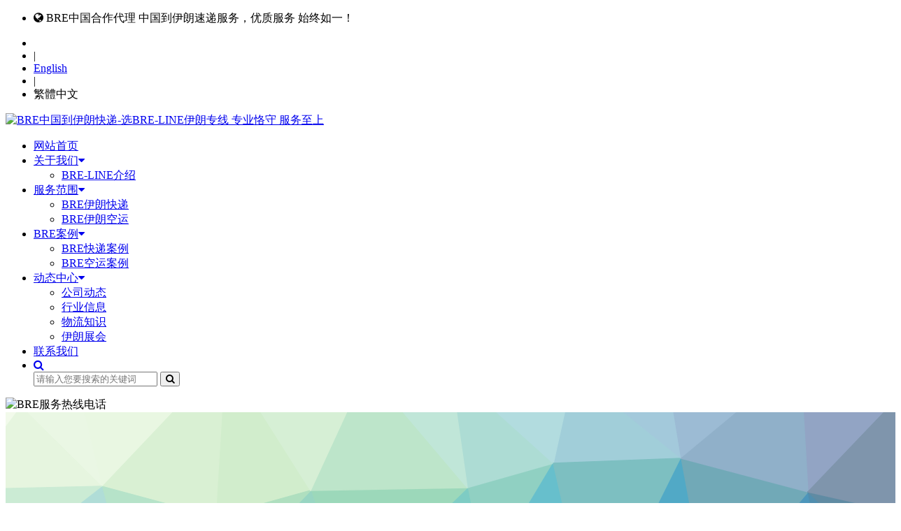

--- FILE ---
content_type: text/html; Charset=utf-8
request_url: https://www.bre-line.com.cn/trade/241/
body_size: 9473
content:
<!DOCTYPE html><html><head><meta http-equiv="Content-Type" content="text/html; charset=utf-8"><meta name="mobile-agent" content="format=html5; url= https://m.bre-line.com.cn/"><meta name="mobile-agent" content="format=wml;url= https://m.bre-line.com.cn/"><meta name="mobile-agent" content="format=xhtml;url= https://m.bre-line.com.cn/"><link rel="alternate" media="only screen and(max-width:640px)" href="https://m.bre-line.com.cn/"><link rel="shortcut icon" href="https://m.bre-line.com.cn/favicon.ico" type="image/x-icon" /><script src="https://www.bre-line.com.cn/keson_theme/default/js/mobile.js"></script><script>var webroot="https://www.bre-line.com.cn/";</script><script src="https://cdn.bootcdn.net/ajax/libs/jquery/3.3.1/jquery.min.js"></script><title>伊朗新的制裁加剧了美国的不可靠性</title><meta name="Keywords" content="伊朗制裁" /><meta name="Description" content="伊朗外交部谴责美国对德黑兰实施新制裁，称此举表明白宫“完全矛盾的行为”" /><link href="https://cdn.bootcdn.net/ajax/libs/font-awesome/4.2.0/css/font-awesome.min.css" rel="stylesheet"><link rel="stylesheet" type="text/css" href="/keson_theme/default/css/siteset.css" media="screen"/><link rel="stylesheet" type="text/css" href="/keson_theme/default/css/style-web.css" media="screen"/><link href="/keson_theme/default/css/bootstrap-3.3.7.css" rel="stylesheet" type="text/css"><script src="https://cdn.staticfile.net/trianglify/3.0.0/trianglify.min.js"></script><script src="/keson_theme/default/js/login.js" type="text/javascript"></script><script>var webroot="/";var infoid="241";</script></head><body><div id="container"><header class="clearfix" id="header-sec"><nav class="navbar navbar-default navbar-fixed-top" role="navigation"> <div class="top-line"> <div class="container"> <div class="row"> <div class="col-md-8 col-sm-9 topbar-left"> <ul class="info-list"> <li class="tb-adword"> <i class="fa fa-globe"></i> <span>BRE中国合作代理 中国到伊朗速递服务，优质服务 始终如一！</span> </li> </ul> </div> <div class="col-md-4 col-sm-3 topbar-right"> <ul class="social-icons"><li id="userpanel"></li> <li>|</li> <li><a href="#">English</a></li> <li>|</li> <li><a class="cn-tw" id="cn-tw">繁體中文</a></li> </ul> </div> </div> </div> </div> <div class="container"><div class="topmenu"><div class="navbar-header"><a class="navbar-brand" href="/"><img src="/keson_theme/default/images/web-logo.png" alt="BRE中国到伊朗快递-选BRE-LINE伊朗专线 专业恪守 服务至上" class="logo"/></a></div> <div class="collapse navbar-collapse" id="bs-example-navbar-collapse-1"><ul class="nav navbar-nav" id="navigation"> <li ><a href="https://www.bre-line.com.cn">网站首页</a></li>   <li class="dropdown"> <a href="https://www.bre-line.com.cn/aboutus/" class="dropdown-toggle">关于我们<i class="fa fa-caret-down"></i></a></a><ul class="drop-down">   <li><a href="https://www.bre-line.com.cn/bre-line/">BRE-LINE介绍</a></li>  </ul> </li>    <li class="dropdown"> <a href="https://www.bre-line.com.cn/services/" class="dropdown-toggle">服务范围<i class="fa fa-caret-down"></i></a></a><ul class="drop-down">   <li><a href="https://www.bre-line.com.cn/bre/">BRE伊朗快递</a></li>    <li><a href="https://www.bre-line.com.cn/bre-ika/">BRE伊朗空运</a></li>  </ul> </li>    <li class="dropdown"> <a href="https://www.bre-line.com.cn/case/" class="dropdown-toggle">BRE案例<i class="fa fa-caret-down"></i></a></a><ul class="drop-down">   <li><a href="https://www.bre-line.com.cn/bre-case/">BRE快递案例</a></li>    <li><a href="https://www.bre-line.com.cn/bre-air/">BRE空运案例</a></li>  </ul> </li>    <li class="dropdown"> <a href="https://www.bre-line.com.cn/news/" class="dropdown-toggle">动态中心<i class="fa fa-caret-down"></i></a></a><ul class="drop-down">   <li><a href="https://www.bre-line.com.cn/bre-news/">公司动态</a></li>    <li><a href="https://www.bre-line.com.cn/trade/">行业信息</a></li>    <li><a href="https://www.bre-line.com.cn/xuexi/">物流知识</a></li>    <li><a href="https://www.bre-line.com.cn/iran-expo/">伊朗展会</a></li>  </ul> </li>    <li ><a href="https://www.bre-line.com.cn/bre-tel/">联系我们</a></li>   <li class="search nav-search"> <a href="#" class="open-search"><i class="fa fa-search"></i></a><form class="form-search" id="search-form" name="formsearch" action="/plug/search.asp" onSubmit="return checkkey(this)"> <input type="search" name="key" class="search-input" placeholder="请输入您要搜索的关键词"/> <button type="submit" class="search-btn"><i class="fa fa-search"></i></button></form> </li></ul><div class="toptelbox"><img src="/keson_theme/default/images/telphone.png" alt="BRE服务热线电话"></div> </div></div> </div> </nav></header><section><div id="pagebg_ad"><div id="vgs_bg"></div><div class="ad_info"><div class="col-md-8"><div class="page-adv-txt"><h4 class="text-uppercase"></h4><h1>观注行业动态 把握发展新机遇！</h1><h3>了解信息动态 把握实事动态 促进市场开拓</h3></div></div><div class="col-md-4"><div class="page-adv-img"><img src="https://www.bre-line.com.cn/upfile/201912/2019120179003889.png" alt="BRE中国到伊朗快递-选BRE-LINE伊朗专线 专业恪守 服务至上" /></div></div></div></div><script>var pattern = Trianglify({variance: "0.6", height: 400,width: window.innerWidth,cell_size: 100 + Math.random() * 100});document.getElementById("vgs_bg").appendChild(pattern.canvas());</script></section><section id="page-cont"><div class="container"><div class="row clearfix"><div class="col-md-12"><div class="layer-page-cnt"><div class="local-box"><span class="fa fa-home"></span> <strong>您目前的位置: </strong> <a href="/">首页</a> > <a href="/news/" title="动态中心">动态中心</a> > <a href="/trade/" title="行业信息">行业信息</a></div><div class="page-object"><h2><span class="trangel01"></span>伊朗新的制裁加剧了美国的不可靠性<span class="trangel02"></span></h2></div><div class="sourcediv"><span><strong>日期：</strong>2021-10-31</span><span><strong> 人气：</strong><em id="hits">62</em></span><span><strong> 作者：</strong><a href="https://www.bre-line.com.cn/">BRE</a></span></div><div class="content"><article><p style="text-indent: 2em; text-align: left;"><span style="font-size: 16px; vertical-align: inherit;"><a href="https://www.bre-line.com.cn/" title="BRE伊朗专线" target="_blank" class="sitelink"><strong>BRE伊朗专线</strong></a>最新了解到，据《金融论坛时报》称，伊朗外交部谴责美国对德黑兰实施新制裁，称此举表明白宫“完全矛盾的行为”。 </span></p><p style="text-indent: 2em; text-align: left;"><span style="vertical-align: inherit; font-size: 16px;">“一个谈到重返 JCPOA [2015 年与伊朗的核协议]并继续 [美国前总统唐纳德]特朗普实施制裁的方法的政府传达了一个信息，即它确实不可靠，”外交部发言人赛义德·哈蒂布扎德说， IRNA 报道。 </span></p><p style="text-indent: 2em; text-align: center;"><span style="vertical-align: inherit; font-size: 16px;"><img src="/upfile/202110/2021103179286721.jpg" title="伊朗新的制裁.jpg" alt="伊朗新的制裁.jpg"/></span></p><p style="text-indent: 2em; text-align: left;"><span style="vertical-align: inherit; font-size: 16px;">美国财政部周五宣布对伊朗伊斯兰革命卫队的两名高级成员和两家附属公司进行新的处罚，他们涉嫌向伊拉克、黎巴嫩、也门和埃塞俄比亚的叛乱组织提供致命的无人机和相关材料。 </span></p><p style="text-indent: 2em; text-align: left;"><span style="vertical-align: inherit; font-size: 16px;">新禁令出台之际，美国总统乔·拜登 (Joe Biden) 政府正在奥地利维也纳进行谈判，以恢复解除对伊朗制裁的核协议，以换取对其核计划的限制。 </span></p><p style="text-indent: 2em; text-align: left;"><span style="vertical-align: inherit; font-size: 16px;">该协议正式名称为“联合综合行动计划”，自从美国前总统退出并重新实施制裁，促使德黑兰违背其承诺以来，该协议一直在瓦解。 </span></p><p style="text-indent: 2em; text-align: left;"><span style="vertical-align: inherit; font-size: 16px;">“这个国家的不同政府已经表明他们在理解伊朗伊斯兰共和国的现实方面是多么无能，”哈蒂布扎德说。 </span></p><p style="text-indent: 2em; text-align: left;"><span style="vertical-align: inherit; font-size: 16px;">他补充说，这项政策对美国来说不会有任何成就，预计会出现新的失败，就像迄今为止它没有帮助华盛顿实现任何目标一样。 </span></p><p style="text-indent: 2em; text-align: left;"><span style="vertical-align: inherit; font-size: 16px;">“这些压力和制裁不会动摇伊朗捍卫其可敬人民的安全与和平的决心，”他说。 </span></p><p style="text-indent: 2em; text-align: left;"><span style="vertical-align: inherit; font-size: 16px;">“德黑兰将坚定地继续走可持续经济发展的道路。” </span></p><p style="text-indent: 2em; text-align: left;"><span style="vertical-align: inherit; font-size: 16px;">周五的制裁阻止了目标对象在美国司法管辖区可能拥有的任何资产，禁止美国人与他们进行交易，并使与他们有业务往来的外国人和公司受到潜在的处罚。 </span></p><p style="text-indent: 2em; text-align: left;"><span style="vertical-align: inherit; font-size: 16px;">Kimia Part Sivan Company、Mohammad Ebrahim Zargar Tehrani 和 Saeed Aghajani 准将因与伊朗伊斯兰革命卫队的无人机活动有联系而被指认。 </span></p><p style="text-indent: 2em; text-align: left;"><span style="vertical-align: inherit; font-size: 16px;">Mado Company、Yousef Aboutalebi 和首席准将 Gen. 2 Abdollah Mehrabi 因其与 IRGC 及其附属单位的联系而成为攻击目标。 </span></p><p style="text-indent: 2em; text-align: left;"><span style="vertical-align: inherit; font-size: 16px;">“这些目标与伊朗的无人机活动有关，包括威胁美国利益的活动，”美国财政部在一份声明中称。</span></p><p style="text-indent: 2em; text-align: left;"><span style="vertical-align: inherit; font-size: 16px;">伊朗表示，其无人机和导弹计划是出于防御目的，因此没有谈判余地。 </span></p><p style="text-indent: 2em; text-align: left;"><span style="vertical-align: inherit; font-size: 16px;">在维也纳，伊朗要求美国彻底解除制裁，然后再撤销反措施，恢复全面遵守 JCPOA。 </span></p><p style="text-indent: 2em; text-align: left;"><span style="vertical-align: inherit; font-size: 16px;">它还坚称不会接受增加新条款，而据报道，美国的目标是在 JCPOA 的基础上，将伊朗的地区活动和弹道导弹发展包括在内。 </span></p><p style="text-indent: 2em; text-align: left;"><span style="vertical-align: inherit; font-size: 16px;">自 6 月德黑兰政府更迭以来，谈判一直处于暂停状态，但新政府表示将宣布下周重返谈判桌的日期，目标是 11 月下旬。 </span></p><p style="text-indent: 2em; text-align: left;"><span style="vertical-align: inherit; font-size: 16px;">拜登在周六在罗马与英国、法国和德国领导人会晤以制定有关该问题的战略之前实施了新的制裁。&nbsp;</span></p></article></div><div class="row clearfix well"><div class="col-md-12 column"><h3 class="text-center text-warning">请勿非法窃取本站所有信息内容及图片，如经发现一律起诉处理，请自重！</h3></div></div><div class="pre-next-btn"><!--上一篇-->  <a href="https://www.bre-line.com.cn/trade/240/" title="伊朗 伊拉克放宽签证要求" class="btn btn-info"><span class="fa fa-backward" aria-hidden="true"></span> 伊朗 伊拉克放宽签证要求</a> <!--下一篇-->  <a href="https://www.bre-line.com.cn/trade/242/" title="伊朗与中国的九个月贸易同比下降 6.9% 至 $10.4b" class="btn btn-info"><span class="fa fa-forward" aria-hidden="true"></span> 伊朗与中国的九个月贸易同比下降 …</a> </div><div class="hidden-xs well clearfix"><h3>信息转载</h3><div class="pull-left"><ul><li><span class="fa fa-file"></span> <b>信息标题：</b><a href="https://www.bre-line.com.cn/trade/241/">伊朗新的制裁加剧了美国的不可靠性</a></li><li><span class="fa fa-link"></span> <b>信息地址：</b><a href="https://www.bre-line.com.cn/trade/241/" title="伊朗新的制裁加剧了美国的不可靠性">https://www.bre-line.com.cn/trade/241/</a></li><li><span class="fa fa-tags"></span> <b>百度Tags：</b><a href="/plug/tags.asp?tag=%E4%BC%8A%E6%9C%97%E5%88%B6%E8%A3%81">伊朗制裁</a> </li></ul></div></div></div></div></div></div></section><section id="recomand-news"><div class="container"><div class="row clearfix"><div class="col-md-6"><div class="recomand-news"><h3>相关信息</h3><div class="recomend-list"><ul><li><span class="bagtag01">1</span><a href="https://www.bre-line.com.cn/trade/167/">美国禁止伊朗向亚洲出口石油</a><time>2021-08-02</time></li><li><span class="bagtag01">2</span><a href="https://www.bre-line.com.cn/trade/163/">伊朗汽车行业已实现“自力更生”</a><time>2021-07-19</time></li><li><span class="bagtag01">3</span><a href="https://www.bre-line.com.cn/trade/232/">恰巴哈尔和伊朗与中国 印度的平衡战略</a><time>2021-10-25</time></li><li><span class="bagtag01">4</span><a href="https://www.bre-line.com.cn/trade/486/">2022年2月11日伊朗人庆祝迎来43周年国庆节日</a><time>2022-02-12</time></li><li><span class="bagtag01">5</span><a href="https://www.bre-line.com.cn/trade/296/">伊朗援助阿富汗 援助物资已抵达楠格哈尔</a><time>2021-11-21</time></li><li><span class="bagtag01">6</span><a href="https://www.bre-line.com.cn/trade/500/">IRICA在两个月内的贸易额为166亿美元</a><time>2022-06-05</time></li><li><span class="bagtag01">7</span><a href="https://www.bre-line.com.cn/trade/604/">禁止离开伊朗的物品 伊朗禁止携带物品</a><time>2022-09-11</time></li><li><span class="bagtag01">8</span><a href="https://www.bre-line.com.cn/trade/612/">伊朗清关漫长 贸易成本过高</a><time>2023-02-05</time></li></ul></div></div></div><div class="col-md-6"><div class="recomand-news"><h3>点击排行</h3><div class="recomend-list"><ul><li><span class="bagtag02">1</span><a href="https://www.bre-line.com.cn/trade/143/">全球世界各国企业代码 税号缩写代码查询</a><time>2021-05-15</time></li><li><span class="bagtag02">2</span><a href="https://www.bre-line.com.cn/trade/625/">为什么伊朗关税这么高？伊朗清关费用这么多？</a><time>2023-02-06</time></li><li><span class="bagtag02">3</span><a href="https://www.bre-line.com.cn/trade/477/">2022年伊朗假期 伊朗放假节日表查询</a><time>2022-02-08</time></li><li><span class="bagtag02">4</span><a href="https://www.bre-line.com.cn/trade/101/">伊朗政府部门和相关机构部门网址大全</a><time>2021-03-29</time></li><li><span class="bagtag02">5</span><a href="https://www.bre-line.com.cn/trade/628/">2023年伊朗的法定节假日</a><time>2023-02-07</time></li><li><span class="bagtag02">6</span><a href="https://www.bre-line.com.cn/trade/14/">​马汉航空货运-W5是什么航空公司?</a><time>2019-12-04</time></li><li><span class="bagtag02">7</span><a href="https://www.bre-line.com.cn/trade/761/">2025年伊朗国家假期 波斯新年-庆祝春天的到来</a><time>2025-03-06</time></li><li><span class="bagtag02">8</span><a href="https://www.bre-line.com.cn/trade/686/">伊朗出口商品主要包括矿产农产品工业品</a><time>2024-03-10</time></li></ul></div></div></div></div></div></section><div class="modal fade" id="modal-login-box" role="dialog" aria-labelledby="myModalLabel" data-backdrop="static" aria-hidden="true"><div class="modal-dialog"><div class="modal-content"><div class="modal-header"> <button type="button" class="close" data-dismiss="modal" aria-hidden="true">×</button><h4 class="modal-title" id="myModalLabel">会员登陆</h4></div><div class="modal-body"><form onsubmit="return checklogin(this)" class="form-horizontal"><div class="form-group"> <label for="username" class="col-sm-3 control-label">用户名：</label><div class="col-sm-8"><input class="form-control" id="username" type="text" maxlength="12" autocomplete="off" /></div></div><div class="form-group"> <label for="password" class="col-sm-3 control-label">密 码：</label><div class="col-sm-8"><input class="form-control" id="password" type="password" maxlength="16" /></div></div><div class="form-group"> <label for="verification" class="col-sm-3 control-label">验证码：</label><div class="col-sm-4"><input class="form-control" id="verification" type="text" maxlength="4" autocomplete="off" /></div><div class="col-sm-4" style="padding-left:0; padding-top:5px;"><img src="/lib/imgcode.asp?t0=80&t1=20" title="看不清楚？点击刷新！" align="absmiddle" id="imgcode" onClick="this.src+='&'+Math.random();" /></div><input type="hidden" name="gourl" value="" /></div><div class="col-lg-offset-3 col-lg-5 text-danger"><span id="loginerrtxt"></span></div><div class="form-group"><div class="col-sm-offset-3 col-sm-5"><div class="checkbox"> <label><input type="checkbox" id="noexpires" name="noexpires" value="" />记住密码</label></div></div><div class="col-sm-4"> <a href="#" class="btn">忘记密码?</a></div></div><div class="form-group"><div class="col-sm-offset-1 col-sm-10"> <button type="submit" class="btn btn-info btn-block" id="dengru">登 陆</button> <button type="button" class="btn btn-default btn-block">动态密码登陆</button></div></div></form><div class="login-puls-box"><div class="login-title"><span class="line-txt">社交账户一键登陆</span></div><div class="login-api-group"><img src="/keson_theme/default/images/denglu_ic_qq.png" alt="" width="32px" height="32px"><img src="/keson_theme/default/images/denglu_ic_weixin.png" alt="" width="32px" height="32px"><img src="/keson_theme/default/images/denglu_ic_douyin.png" alt="" width="32px" height="32px"></div></div></div><div class="modal-footer"><div class="text-center">登录/注册即视为同意<a href="">《服务条款》</a> 及 <a href="">《隐私政策》</a></div></div></div></div></div><footer id="footer-sec"> <div class="container"><div class="footer-widgets"> <div class="row"><div class="col-md-5 col-lg-5 col-sm-12 hidden-sm hidden-xs"> <div class="sitelinkbox"><h2>快速导航</h2><ul class="list-inline"><li><a href="https://www.bre-line.com.cn/bre/" target="_blank">bre快递</a></li><li><a href="https://www.bre-line.com.cn/bre-ika/" target="_blank">伊朗空运</a></li><li><a href="https://www.bre-line.com.cn/bre-tel/" target="_blank">BRE电话</a></li><li><a href="https://www.bre-line.com.cn/wooden-case/" target="_blank">木箱定制</a></li><li><a href="https://www.bre-line.com.cn/trade/" target="_blank">伊朗新闻</a></li><li><a href="https://www.bre-line.com.cn/fqa/" target="_blank">伊朗快递问答</a></li><li><a href="https://www.bre-line.com.cn/xuexi/" target="_blank">伊朗物流知识</a></li><li><a href="https://www.bre-line.com.cn/bre-fee/" target="_blank">BRE价格查询</a></li><li><a href="https://www.bre-line.com.cn/bre-send/" target="_blank">BRE在线下单</a></li><li><a href="https://www.bre-line.com.cn/tracking/" target="_blank">BRE跟踪查询</a></li></ul> </div></div><div class="col-md-4 col-sm-12 hidden-sm hidden-xs foot-contact"> <div class="widgets"><h2 class="dark-title">联系我们</h2><div class="f-contact"> <p> <i class="fa fa-phone"></i> 全国统一服务电话：86-755-888 56 356</p> <p> <i class="fa fa-envelope"></i> 邮箱：service@bre-line.com.cn </p> <p> <i class="fa fa-globe"></i>业务咨询：0755-82809673 |　紧急联系：18033415762 </p></div> </div></div><div class="col-md-3"><div class="general_image_pic"><ul><li><div class="img"><img src="https://www.bre-line.com.cn/keson_theme/default/images/wechatlogo.jpg" alt="BRE-LINE微信号18033415762" width="100" height="100" /></div><div class="textname">咨询服务微信号</div></li><li><div class="img"><img src="https://www.bre-line.com.cn/keson_theme/default/images/generallogo.jpg" width="121" height="71" alt="BRE-LINE快递" title="BRE-LINE伊朗专线" /></div><div class="textname">伊朗BRE指定服务商</div></li></ul></div></div> </div></div> </div> <div class="last-line"><div class="container"><div class="row clearfix"><div class="col-md-6"><div class="verb-box"><ul class="list-inline"><li><img src="https://www.bre-line.com.cn/keson_theme/default/images/certification_2.png" /></li><li><img src="https://www.bre-line.com.cn/keson_theme/default/images/certification_3.png" /></li><li><img src="https://www.bre-line.com.cn/keson_theme/default/images/certification_4.png" /></li><li><img src="https://www.bre-line.com.cn/keson_theme/default/images/certification_5.png" /></li></ul></div></div><div class="col-md-6"><div class="copyright-box">Copyright &copy; BRE-LINE伊朗专线快递-中伊专线 版权所有 <a href="http://www.beian.miit.gov.cn/">粤ICP备14028724号</a></div></div></div></div> </div></footer></div><script src="/lib/js/base.js" type="text/javascript"></script><script type="text/javascript" src="https://www.bre-line.com.cn/keson_theme/default/js/script.js"></script><script type="text/javascript" src="https://www.bre-line.com.cn/keson_theme/default/js/language.js"></script><script src="/keson_theme/default/js/bootstrap-3.3.7.js"></script><div class="modal fade" id="trackingdata" role="dialog" aria-hidden="true"><div class="modal-dialog modal-lg"><div class="modal-content"><div class="modal-header"><button type="button" class="close" data-dismiss="modal" aria-label="Close"><span>&times;</span></button><h4 class="modal-title"><i class="fa fa-search" aria-hidden="true"></i> 货物追踪查询 </h4></div><div class="modal-body"><div id="returndata"></div></div><div class="modal-footer"> <button type="button" class="btn btn-danger" data-dismiss="modal"><i class="fa fa-times" aria-hidden="true"></i> 关闭窗口</button> <button type="button" class="btn btn-success"><i class="fa fa-paper-plane" aria-hidden="true"></i> 发送查询结果</button></div></div></div></div><script src="/lib/js/hits.js" type="text/javascript"></script></body></html>

--- FILE ---
content_type: text/javascript; charset=utf-8
request_url: https://cdn.staticfile.net/trianglify/3.0.0/trianglify.min.js
body_size: 17602
content:
(function(e){if("object"==typeof exports&&"undefined"!=typeof module)module.exports=e();else if("function"==typeof define&&define.amd)define([],e);else{var d;d="undefined"==typeof window?"undefined"==typeof global?"undefined"==typeof self?this:self:global:window,d.Trianglify=e()}})(function(){var e,d=Math.sqrt,f=Math.abs,a=Math.min,n=Math.max,l=Math.floor;return function d(c,e,n){function f(t,i){if(!e[t]){if(!c[t]){var s="function"==typeof require&&require;if(!i&&s)return s(t,!0);if(r)return r(t,!0);var a=new Error("Cannot find module '"+t+"'");throw a.code="MODULE_NOT_FOUND",a}var o=e[t]={exports:{}};c[t][0].call(o.exports,function(d){var e=c[t][1][d];return f(e?e:d)},o,o.exports,d,c,e,n)}return e[t].exports}for(var r="function"==typeof require&&require,a=0;a<n.length;a++)f(n[a]);return f}({"./lib/trianglify.js":[function(e,d){function f(e){function d(e,d){return a(n(e,d[0]),d[1])}function f(e,d,f){return(e-d[0])*(f[1]-f[0])/(d[1]-d[0])+f[0]}function s(e){return{x:(e[0][0]+e[1][0]+e[2][0])/3,y:(e[0][1]+e[1][1]+e[2][1])/3}}function h(){if(e.palette instanceof Array)return e.palette[l(g()*e.palette.length)];var d=Object.keys(e.palette);return e.palette[d[l(g()*d.length)]]}var g;if(e=function(e,d){var f={};for(var a in e)f[a]=e[a];for(a in d)if(e.hasOwnProperty(a))f[a]=d[a];else throw new Error(a+" is not a configuration option for Trianglify. Check your spelling?");return f}(b,e),g=t(e.seed),"random"===e.x_colors&&(e.x_colors=h()),"random"===e.y_colors&&(e.y_colors=h()),"match_x"===e.y_colors&&(e.y_colors=e.x_colors),!(0<e.width&&0<e.height))throw new Error("Width and height must be numbers greater than 0");if(2>e.cell_size)throw new Error("Cell size must be greater than 2.");if(!e.x_colors&&!e.y_colors)throw new Error("X and Y colors can not be both undefined.");var u;if(e.color_function)u=function(d,f){return i(e.color_function(d,f))};else if(e.x_colors&&e.y_colors){var p=i.scale(e.x_colors).mode(e.color_space),m=i.scale(e.y_colors).mode(e.color_space);u=function(d,f){return i.interpolate(p(d),m(f),0.5,e.color_space)}}else{var _=i.scale(e.x_colors||e.y_colors).mode(e.color_space);u=e.x_colors?function(e){return _(e)}:function(e,d){return _(d)}}for(var y=e.width,x=e.height,w=l((y+4*e.cell_size)/e.cell_size),j=l((x+4*e.cell_size)/e.cell_size),v=(w*e.cell_size-y)/2,k=(j*e.cell_size-x)/2,q=e.cell_size*e.variance/2,C=function(e){return d(f(e,[0,y],[0,1]),[0,1])},z=function(e){return d(f(e,[0,x],[0,1]),[0,1])},U=e.points||o(y,x,v,k,e.cell_size,q,g),B=new r(U).triangles,G=[],S=function(e){return U[e]},P=0;P<B.length;P+=3){var R=[B[P],B[P+1],B[P+2]].map(S),A=s(R),L=u(C(A.x),z(A.y)).css();G.push([L,R])}return c(G,e)}var r=e("delaunator"),t=e("seedrandom"),i=e("chroma-js"),s=e("./colorbrewer"),o=e("./points"),c=e("./pattern"),b={width:600,height:400,cell_size:75,variance:0.75,seed:null,x_colors:"random",y_colors:"match_x",palette:s,color_space:"lab",color_function:null,stroke_width:1.51,points:void 0};f.colorbrewer=s,f.defaults=b,d.exports=f},{"./colorbrewer":"/Users/qrohlf/Code/trianglify/lib/colorbrewer.js","./pattern":"/Users/qrohlf/Code/trianglify/lib/pattern.js","./points":"/Users/qrohlf/Code/trianglify/lib/points.js","chroma-js":"/Users/qrohlf/Code/trianglify/node_modules/chroma-js/chroma.js",delaunator:"/Users/qrohlf/Code/trianglify/node_modules/delaunator/index.js",seedrandom:"/Users/qrohlf/Code/trianglify/node_modules/seedrandom/index.js"}],"/Users/qrohlf/Code/trianglify/lib/colorbrewer.js":[function(e,d){d.exports={YlGn:["#ffffe5","#f7fcb9","#d9f0a3","#addd8e","#78c679","#41ab5d","#238443","#006837","#004529"],YlGnBu:["#ffffd9","#edf8b1","#c7e9b4","#7fcdbb","#41b6c4","#1d91c0","#225ea8","#253494","#081d58"],GnBu:["#f7fcf0","#e0f3db","#ccebc5","#a8ddb5","#7bccc4","#4eb3d3","#2b8cbe","#0868ac","#084081"],BuGn:["#f7fcfd","#e5f5f9","#ccece6","#99d8c9","#66c2a4","#41ae76","#238b45","#006d2c","#00441b"],PuBuGn:["#fff7fb","#ece2f0","#d0d1e6","#a6bddb","#67a9cf","#3690c0","#02818a","#016c59","#014636"],PuBu:["#fff7fb","#ece7f2","#d0d1e6","#a6bddb","#74a9cf","#3690c0","#0570b0","#045a8d","#023858"],BuPu:["#f7fcfd","#e0ecf4","#bfd3e6","#9ebcda","#8c96c6","#8c6bb1","#88419d","#810f7c","#4d004b"],RdPu:["#fff7f3","#fde0dd","#fcc5c0","#fa9fb5","#f768a1","#dd3497","#ae017e","#7a0177","#49006a"],PuRd:["#f7f4f9","#e7e1ef","#d4b9da","#c994c7","#df65b0","#e7298a","#ce1256","#980043","#67001f"],OrRd:["#fff7ec","#fee8c8","#fdd49e","#fdbb84","#fc8d59","#ef6548","#d7301f","#b30000","#7f0000"],YlOrRd:["#ffffcc","#ffeda0","#fed976","#feb24c","#fd8d3c","#fc4e2a","#e31a1c","#bd0026","#800026"],YlOrBr:["#ffffe5","#fff7bc","#fee391","#fec44f","#fe9929","#ec7014","#cc4c02","#993404","#662506"],Purples:["#fcfbfd","#efedf5","#dadaeb","#bcbddc","#9e9ac8","#807dba","#6a51a3","#54278f","#3f007d"],Blues:["#f7fbff","#deebf7","#c6dbef","#9ecae1","#6baed6","#4292c6","#2171b5","#08519c","#08306b"],Greens:["#f7fcf5","#e5f5e0","#c7e9c0","#a1d99b","#74c476","#41ab5d","#238b45","#006d2c","#00441b"],Oranges:["#fff5eb","#fee6ce","#fdd0a2","#fdae6b","#fd8d3c","#f16913","#d94801","#a63603","#7f2704"],Reds:["#fff5f0","#fee0d2","#fcbba1","#fc9272","#fb6a4a","#ef3b2c","#cb181d","#a50f15","#67000d"],Greys:["#ffffff","#f0f0f0","#d9d9d9","#bdbdbd","#969696","#737373","#525252","#252525","#000000"],PuOr:["#7f3b08","#b35806","#e08214","#fdb863","#fee0b6","#f7f7f7","#d8daeb","#b2abd2","#8073ac","#542788","#2d004b"],BrBG:["#543005","#8c510a","#bf812d","#dfc27d","#f6e8c3","#f5f5f5","#c7eae5","#80cdc1","#35978f","#01665e","#003c30"],PRGn:["#40004b","#762a83","#9970ab","#c2a5cf","#e7d4e8","#f7f7f7","#d9f0d3","#a6dba0","#5aae61","#1b7837","#00441b"],PiYG:["#8e0152","#c51b7d","#de77ae","#f1b6da","#fde0ef","#f7f7f7","#e6f5d0","#b8e186","#7fbc41","#4d9221","#276419"],RdBu:["#67001f","#b2182b","#d6604d","#f4a582","#fddbc7","#f7f7f7","#d1e5f0","#92c5de","#4393c3","#2166ac","#053061"],RdGy:["#67001f","#b2182b","#d6604d","#f4a582","#fddbc7","#ffffff","#e0e0e0","#bababa","#878787","#4d4d4d","#1a1a1a"],RdYlBu:["#a50026","#d73027","#f46d43","#fdae61","#fee090","#ffffbf","#e0f3f8","#abd9e9","#74add1","#4575b4","#313695"],Spectral:["#9e0142","#d53e4f","#f46d43","#fdae61","#fee08b","#ffffbf","#e6f598","#abdda4","#66c2a5","#3288bd","#5e4fa2"],RdYlGn:["#a50026","#d73027","#f46d43","#fdae61","#fee08b","#ffffbf","#d9ef8b","#a6d96a","#66bd63","#1a9850","#006837"]}},{}],"/Users/qrohlf/Code/trianglify/lib/pattern.js":[function(e,d){(function(f){var a="undefined"==typeof document?e("jsdom").jsdom("<html/>"):document;d.exports=function(d,r){function n(n){var t,l="object"==typeof f&&"object"==typeof f.versions&&"undefined"!=typeof f.versions.node;if(!n)if(l)try{var i=e("canvas").createCanvas;n=i(r.width,r.height)}catch(d){throw Error("The optional node-canvas dependency is needed for Trianglify to render using canvas in node.")}else n=a.createElement("canvas"),n.setAttribute("width",r.width),n.setAttribute("height",r.height);return t=n.getContext("2d"),t.canvas.width=r.width,t.canvas.height=r.height,d.forEach(function(e){t.fillStyle=t.strokeStyle=e[0],t.lineWidth=r.stroke_width,t.lineJoin="round",t.beginPath(),t.moveTo.apply(t,e[1][0]),t.lineTo.apply(t,e[1][1]),t.lineTo.apply(t,e[1][2]),t.lineTo.apply(t,e[1][0]),t.fill(),t.stroke()}),n}return{polys:d,opts:r,svg:function(e){var f=a.createElementNS("http://www.w3.org/2000/svg","svg");return f.setAttribute("width",r.width),f.setAttribute("height",r.height),e&&e.includeNamespace&&f.setAttribute("xmlns","http://www.w3.org/2000/svg"),d.forEach(function(e){var d=a.createElementNS("http://www.w3.org/2000/svg","path");d.setAttribute("d","M"+e[1].join("L")+"Z"),d.setAttribute("fill",e[0]),d.setAttribute("stroke",e[0]),d.setAttribute("stroke-width",r.stroke_width),f.appendChild(d)}),f},canvas:n,png:function(){return n().toDataURL("image/png")}}}}).call(this,e("_process"))},{_process:"/Users/qrohlf/Code/trianglify/node_modules/process/browser.js",canvas:"/Users/qrohlf/Code/trianglify/node_modules/browser-resolve/empty.js",jsdom:"/Users/qrohlf/Code/trianglify/node_modules/browser-resolve/empty.js"}],"/Users/qrohlf/Code/trianglify/lib/points.js":[function(e,d){d.exports=function(e,d,f,a,r,n,t){for(var s=0.5*r,o=2*n,c=-n,b=[],h=-f;h<e+f;h+=r)for(var i=-a;i<d+a;i+=r){var g=h+s+(t()*o+c),u=i+s+(t()*o+c);b.push([l(g),l(u)])}return b}},{}],"/Users/qrohlf/Code/trianglify/node_modules/browser-resolve/empty.js":[function(){},{}],"/Users/qrohlf/Code/trianglify/node_modules/chroma-js/chroma.js":[function(r,t,i){(function(){var o,r,c,u,s,h,p,b,g,y,_,m,x,w,j,v,k,q,C,U,B,z,G,S,P,R,A,L,T,Y,E,O,N,X,D,K,M,V,W,F=Number.MAX_VALUE,I=Math.cos,J=Math.pow,Z=Math.PI,H=Number.NaN,$=Math.round;y=function(e,d,f,a){return new o(e,d,f,a)},"undefined"!=typeof t&&null!==t&&null!=t.exports&&(t.exports=y),"function"==typeof e&&e.amd?e([],function(){return y}):(X="undefined"!=typeof i&&null!==i?i:this,X.chroma=y),y.color=function(e,d,f,a){return new o(e,d,f,a)},y.hsl=function(e,d,f,r){return new o(e,d,f,r,"hsl")},y.hsv=function(e,d,f,r){return new o(e,d,f,r,"hsv")},y.rgb=function(e,d,f,r){return new o(e,d,f,r,"rgb")},y.hex=function(e){return new o(e)},y.css=function(e){return new o(e)},y.lab=function(e,d,f){return new o(e,d,f,"lab")},y.lch=function(e,d,f){return new o(e,d,f,"lch")},y.hsi=function(e,d,f){return new o(e,d,f,"hsi")},y.gl=function(e,d,f,r){return new o(255*e,255*d,255*f,r,"gl")},y.interpolate=function(e,d,a,f){return null==e||null==d?"#000":("string"===D(e)&&(e=new o(e)),"string"===D(d)&&(d=new o(d)),e.interpolate(a,d,f))},y.mix=y.interpolate,y.contrast=function(e,d){var f,a;return"string"===D(e)&&(e=new o(e)),"string"===D(d)&&(d=new o(d)),f=e.luminance(),a=d.luminance(),f>a?(f+0.05)/(a+0.05):(a+0.05)/(f+0.05)},y.luminance=function(e){return y(e).luminance()},y._Color=o,o=function(){function e(){var e,d,f,a,r,n,t,l,i,s,o,c,b,h,g,u;for(r=this,f=[],(s=0,o=arguments.length);s<o;s++)d=arguments[s],null!=d&&f.push(d);if(0===f.length)c=[255,0,255,1,"rgb"],t=c[0],l=c[1],i=c[2],e=c[3],a=c[4];else if("array"===D(f[0])){if(3===f[0].length)b=f[0],t=b[0],l=b[1],i=b[2],e=1;else if(4===f[0].length)h=f[0],t=h[0],l=h[1],i=h[2],e=h[3];else throw"unknown input argument";a=null==(g=f[1])?"rgb":g}else"string"===D(f[0])?(t=f[0],a="hex"):"object"===D(f[0])?(u=f[0]._rgb,t=u[0],l=u[1],i=u[2],e=u[3],a="rgb"):3<=f.length&&(t=f[0],l=f[1],i=f[2]);3===f.length?(a="rgb",e=1):4===f.length?"string"===D(f[3])?(a=f[3],e=1):"number"===D(f[3])&&(a="rgb",e=f[3]):5===f.length&&(e=f[3],a=f[4]),null==e&&(e=1),"rgb"===a?r._rgb=[t,l,i,e]:"gl"===a?r._rgb=[255*t,255*l,255*i,e]:"hsl"===a?(r._rgb=k(t,l,i),r._rgb[3]=e):"hsv"===a?(r._rgb=q(t,l,i),r._rgb[3]=e):"hex"===a?r._rgb=j(t):"lab"===a?(r._rgb=U(t,l,i),r._rgb[3]=e):"lch"===a?(r._rgb=G(t,l,i),r._rgb[3]=e):"hsi"===a&&(r._rgb=v(t,l,i),r._rgb[3]=e),n=_(r._rgb)}return e.prototype.rgb=function(){return this._rgb.slice(0,3)},e.prototype.rgba=function(){return this._rgb},e.prototype.hex=function(){return A(this._rgb)},e.prototype.toString=function(){return this.name()},e.prototype.hsl=function(){return T(this._rgb)},e.prototype.hsv=function(){return Y(this._rgb)},e.prototype.lab=function(){return E(this._rgb)},e.prototype.lch=function(){return O(this._rgb)},e.prototype.hsi=function(){return L(this._rgb)},e.prototype.gl=function(){return[this._rgb[0]/255,this._rgb[1]/255,this._rgb[2]/255,this._rgb[3]]},e.prototype.luminance=function(d,a){var r,n,t,i;return(null==a&&(a="rgb"),!arguments.length)?P(this._rgb):(0===d&&(this._rgb=[0,0,0,this._rgb[3]]),1===d&&(this._rgb=[255,255,255,this._rgb[3]]),r=P(this._rgb),n=1e-7,t=20,i=function(e,r){var l,s;return s=e.interpolate(0.5,r,a),l=s.luminance(),f(d-l)<n||!t--?s:l>d?i(e,s):i(s,r)},this._rgb=(r>d?i(new e("black"),this):i(this,new e("white"))).rgba(),this)},e.prototype.name=function(){var e,d;for(d in e=this.hex(),y.colors)if(e===y.colors[d])return d;return e},e.prototype.alpha=function(e){return arguments.length?(this._rgb[3]=e,this):this._rgb[3]},e.prototype.css=function(e){var d,f,a,r;return(null==e&&(e="rgb"),f=this,a=f._rgb,3===e.length&&1>a[3]&&(e+="a"),"rgb"===e)?e+"("+a.slice(0,3).map(Math.round).join(",")+")":"rgba"===e?e+"("+a.slice(0,3).map(Math.round).join(",")+","+a[3]+")":"hsl"===e||"hsla"===e?(d=f.hsl(),r=function(e){return $(100*e)/100},d[0]=r(d[0]),d[1]=r(100*d[1])+"%",d[2]=r(100*d[2])+"%",4===e.length&&(d[3]=a[3]),e+"("+d.join(",")+")"):void 0},e.prototype.interpolate=function(d,f,a){var r,n,t,l,i,s,o,c,b,h,g,u,p,m;if(c=this,null==a&&(a="rgb"),"string"===D(f)&&(f=new e(f)),"hsl"===a||"hsv"===a||"lch"===a||"hsi"===a)"hsl"===a?(p=c.hsl(),m=f.hsl()):"hsv"===a?(p=c.hsv(),m=f.hsv()):"hsi"===a?(p=c.hsi(),m=f.hsi()):"lch"===a&&(p=c.lch(),m=f.lch()),"h"===a.substr(0,1)?(t=p[0],g=p[1],s=p[2],l=m[0],u=m[1],o=m[2]):(s=p[0],g=p[1],t=p[2],o=m[0],u=m[1],l=m[2]),isNaN(t)||isNaN(l)?isNaN(t)?isNaN(l)?n=H:(n=l,(1===s||0===s)&&"hsv"!==a&&(h=u)):(n=t,(1===o||0===o)&&"hsv"!==a&&(h=g)):(r=l>t&&180<l-t?l-(t+360):l<t&&180<t-l?l+360-t:l-t,n=t+d*r),null==h&&(h=g+d*(u-g)),i=s+d*(o-s),b="h"===a.substr(0,1)?new e(n,h,i,a):new e(i,h,n,a);else if("rgb"===a)p=c._rgb,m=f._rgb,b=new e(p[0]+d*(m[0]-p[0]),p[1]+d*(m[1]-p[1]),p[2]+d*(m[2]-p[2]),a);else if("lab"===a)p=c.lab(),m=f.lab(),b=new e(p[0]+d*(m[0]-p[0]),p[1]+d*(m[1]-p[1]),p[2]+d*(m[2]-p[2]),a);else throw"color mode "+a+" is not supported";return b.alpha(c.alpha()+d*(f.alpha()-c.alpha())),b},e.prototype.premultiply=function(){var e,d;return d=this.rgb(),e=this.alpha(),y(d[0]*e,d[1]*e,d[2]*e,e)},e.prototype.darken=function(e){var d,f;return null==e&&(e=20),f=this,d=f.lch(),d[0]-=e,y.lch(d).alpha(f.alpha())},e.prototype.darker=function(e){return this.darken(e)},e.prototype.brighten=function(e){return null==e&&(e=20),this.darken(-e)},e.prototype.brighter=function(e){return this.brighten(e)},e.prototype.saturate=function(e){var d,f;return null==e&&(e=20),f=this,d=f.lch(),d[1]+=e,y.lch(d).alpha(f.alpha())},e.prototype.desaturate=function(e){return null==e&&(e=20),this.saturate(-e)},e}(),_=function(e){for(var d in e)3>d?(0>e[d]&&(e[d]=0),255<e[d]&&(e[d]=255)):3===d&&(0>e[d]&&(e[d]=0),1<e[d]&&(e[d]=1));return e},w=function(e){var d,f,a,r,n,t,l,i;if(e=e.toLowerCase(),null!=y.colors&&y.colors[e])return j(y.colors[e]);if(a=e.match(/rgb\(\s*(\-?\d+),\s*(\-?\d+)\s*,\s*(\-?\d+)\s*\)/)){for(r=a.slice(1,4),f=n=0;2>=n;f=++n)r[f]=+r[f];r[3]=1}else if(a=e.match(/rgba\(\s*(\-?\d+),\s*(\-?\d+)\s*,\s*(\-?\d+)\s*,\s*([01]|[01]?\.\d+)\)/))for(r=a.slice(1,5),f=t=0;3>=t;f=++t)r[f]=+r[f];else if(a=e.match(/rgb\(\s*(\-?\d+(?:\.\d+)?)%,\s*(\-?\d+(?:\.\d+)?)%\s*,\s*(\-?\d+(?:\.\d+)?)%\s*\)/)){for(r=a.slice(1,4),f=l=0;2>=l;f=++l)r[f]=$(2.55*r[f]);r[3]=1}else if(a=e.match(/rgba\(\s*(\-?\d+(?:\.\d+)?)%,\s*(\-?\d+(?:\.\d+)?)%\s*,\s*(\-?\d+(?:\.\d+)?)%\s*,\s*([01]|[01]?\.\d+)\)/)){for(r=a.slice(1,5),f=i=0;2>=i;f=++i)r[f]=$(2.55*r[f]);r[3]=+r[3]}else(a=e.match(/hsl\(\s*(\-?\d+(?:\.\d+)?),\s*(\-?\d+(?:\.\d+)?)%\s*,\s*(\-?\d+(?:\.\d+)?)%\s*\)/))?(d=a.slice(1,4),d[1]*=0.01,d[2]*=0.01,r=k(d),r[3]=1):(a=e.match(/hsla\(\s*(\-?\d+(?:\.\d+)?),\s*(\-?\d+(?:\.\d+)?)%\s*,\s*(\-?\d+(?:\.\d+)?)%\s*,\s*([01]|[01]?\.\d+)\)/))&&(d=a.slice(1,4),d[1]*=0.01,d[2]*=0.01,r=k(d),r[3]=+a[4]);return r},j=function(e){var d,f,a,n,r,t;if(e.match(/^#?([A-Fa-f0-9]{6}|[A-Fa-f0-9]{3})$/))return(4===e.length||7===e.length)&&(e=e.substr(1)),3===e.length&&(e=e.split(""),e=e[0]+e[0]+e[1]+e[1]+e[2]+e[2]),t=parseInt(e,16),n=t>>16,a=255&t>>8,f=255&t,[n,a,f,1];if(e.match(/^#?([A-Fa-f0-9]{8})$/))return 9===e.length&&(e=e.substr(1)),t=parseInt(e,16),n=255&t>>24,a=255&t>>16,f=255&t>>8,d=255&t,[n,a,f,d];if(r=w(e))return r;throw"unknown color: "+e},v=function(e,d,f){var a,n,t,r;return r=K(arguments),e=r[0],d=r[1],f=r[2],e/=360,e<1/3?(a=(1-d)/3,t=(1+d*x(u*e)/x(c-u*e))/3,n=1-(a+t)):e<2/3?(e-=1/3,t=(1-d)/3,n=(1+d*x(u*e)/x(c-u*e))/3,a=1-(t+n)):(e-=2/3,n=(1-d)/3,a=(1+d*x(u*e)/x(c-u*e))/3,t=1-(n+a)),t=S(3*(f*t)),n=S(3*(f*n)),a=S(3*(f*a)),[255*t,255*n,255*a]},k=function(){var e,d,f,a,n,t,l,r,i,s,o,c,b,h;if(b=K(arguments),a=b[0],r=b[1],t=b[2],0===r)l=f=e=255*t;else{for(o=[0,0,0],d=[0,0,0],s=0.5>t?t*(1+r):t+r-t*r,i=2*t-s,a/=360,o[0]=a+1/3,o[1]=a,o[2]=a-1/3,n=c=0;2>=c;n=++c)0>o[n]&&(o[n]+=1),1<o[n]&&(o[n]-=1),d[n]=1>6*o[n]?i+6*(s-i)*o[n]:1>2*o[n]?s:2>3*o[n]?i+6*((s-i)*(2/3-o[n])):i;h=[$(255*d[0]),$(255*d[1]),$(255*d[2])],l=h[0],f=h[1],e=h[2]}return[l,f,e]},q=function(){var e,d,f,a,n,i,o,c,r,s,t,b,h,g,u,p,m,y;return b=K(arguments),a=b[0],r=b[1],t=b[2],t*=255,0===r?c=f=e=t:(360===a&&(a=0),360<a&&(a-=360),0>a&&(a+=360),a/=60,n=l(a),d=a-n,i=t*(1-r),o=t*(1-r*d),s=t*(1-r*(1-d)),0===n?(h=[t,s,i],c=h[0],f=h[1],e=h[2]):1===n?(g=[o,t,i],c=g[0],f=g[1],e=g[2]):2===n?(u=[i,t,s],c=u[0],f=u[1],e=u[2]):3===n?(p=[i,o,t],c=p[0],f=p[1],e=p[2]):4===n?(m=[s,i,t],c=m[0],f=m[1],e=m[2]):5===n?(y=[t,i,o],c=y[0],f=y[1],e=y[2]):void 0),(c=$(c),f=$(f),e=$(e),[c,f,e])},r=18,s=0.95047,h=1,p=1.08883,C=function(){var e,f,a,r,n,t;return t=K(arguments),n=t[0],e=t[1],f=t[2],a=d(e*e+f*f),r=180*(Math.atan2(f,e)/Z),[n,a,r]},U=function(e,d,f){var a,n,r,t,l,i,o;return void 0!==e&&3===e.length&&(i=e,e=i[0],d=i[1],f=i[2]),void 0!==e&&3===e.length&&(o=e,e=o[0],d=o[1],f=o[2]),t=(e+16)/116,r=t+d/500,l=t-f/200,r=B(r)*s,t=B(t)*h,l=B(l)*p,n=V(3.2404542*r-1.5371385*t-0.4985314*l),a=V(-0.969266*r+1.8760108*t+0.041556*l),f=V(0.0556434*r-0.2040259*t+1.0572252*l),[S(n,0,255),S(a,0,255),S(f,0,255),1]},B=function(e){return 0.206893034<e?e*e*e:(e-4/29)/7.787037},V=function(e){return $(255*(0.00304>=e?12.92*e:1.055*J(e,1/2.4)-0.055))},z=function(){var e,d,f,a;return a=K(arguments),f=a[0],e=a[1],d=a[2],d=d*Z/180,[f,I(d)*e,Math.sin(d)*e]},G=function(e,d,f){var n,t,a,l,i,r,s;return r=z(e,d,f),n=r[0],t=r[1],a=r[2],s=U(n,t,a),i=s[0],l=s[1],a=s[2],[S(i,0,255),S(l,0,255),S(a,0,255)]},P=function(e,d,f){var a;return a=K(arguments),e=a[0],d=a[1],f=a[2],e=R(e),d=R(d),f=R(f),0.2126*e+0.7152*d+0.0722*f},R=function(e){return e/=255,0.03928>=e?e/12.92:J((e+0.055)/1.055,2.4)},A=function(){var e,d,f,a,r,n;return n=K(arguments),f=n[0],d=n[1],e=n[2],r=f<<16|d<<8|e,a="000000"+r.toString(16),"#"+a.substr(a.length-6)},L=function(){var e,f,n,t,l,i,o,r,s;return s=K(arguments),o=s[0],n=s[1],f=s[2],e=2*Z,o/=255,n/=255,f/=255,i=a(o,n,f),l=(o+n+f)/3,r=1-i/l,0===r?t=0:(t=(o-n+(o-f))/2,t/=d((o-n)*(o-n)+(o-f)*(n-f)),t=Math.acos(t),f>n&&(t=e-t),t/=e),[360*t,r,l]},T=function(e,d,f){var r,t,l,i,o,s;return void 0!==e&&3<=e.length&&(s=e,e=s[0],d=s[1],f=s[2]),e/=255,d/=255,f/=255,i=a(e,d,f),l=n(e,d,f),t=(l+i)/2,l===i?(o=0,r=H):o=0.5>t?(l-i)/(l+i):(l-i)/(2-l-i),e===l?r=(d-f)/(l-i):d===l?r=2+(f-e)/(l-i):f===l&&(r=4+(e-d)/(l-i)),r*=60,0>r&&(r+=360),[r,o,t]},Y=function(){var e,d,f,t,l,i,o,r,s,c;return c=K(arguments),o=c[0],f=c[1],e=c[2],i=a(o,f,e),l=n(o,f,e),d=l-i,s=l/255,0===l?(t=H,r=0):(r=d/l,o===l&&(t=(f-e)/d),f===l&&(t=2+(e-o)/d),e===l&&(t=4+(o-f)/d),t*=60,0>t&&(t+=360)),[t,r,s]},E=function(){var e,d,f,a,r,n,t;return t=K(arguments),f=t[0],d=t[1],e=t[2],f=N(f),d=N(d),e=N(e),a=M((0.4124564*f+0.3575761*d+0.1804375*e)/s),r=M((0.2126729*f+0.7151522*d+0.072175*e)/h),n=M((0.0193339*f+0.119192*d+0.9503041*e)/p),[116*r-16,500*(a-r),200*(r-n)]},N=function(e){return 0.04045>=(e/=255)?e/12.92:J((e+0.055)/1.055,2.4)},M=function(e){return 0.008856<e?J(e,1/3):7.787037*e+4/29},O=function(){var e,d,f,a,n,r,t;return r=K(arguments),n=r[0],f=r[1],d=r[2],t=E(n,f,d),a=t[0],e=t[1],d=t[2],C(a,e,d)},y.scale=function(e,d){var r,t,s,i,o,c,b,h,g,u,p,m,x,_,w,j,v,q,k,C,z;return j="rgb",v=y("#ccc"),z=0,x=!1,m=[0,1],u=[],k=!1,C=[],w=0,_=1,p=!1,q=0,g={},c=function(e,d){var f,a,r,n,t,l,i;if(null==e&&(e=["#ddd","#222"]),null!=e&&"string"===D(e)&&null!=(null==(t=y.brewer)?void 0:t[e])&&(e=y.brewer[e]),"array"===D(e)){for(e=e.slice(0),f=r=0,l=e.length-1;0<=l?r<=l:r>=l;f=0<=l?++r:--r)a=e[f],"string"===D(a)&&(e[f]=y(a));if(null!=d)C=d;else for(C=[],f=n=0,i=e.length-1;0<=i?n<=i:n>=i;f=0<=i?++n:--n)C.push(f/(e.length-1))}return o(),u=e},b=function(e){return null==e&&(e=[]),m=e,w=e[0],_=e[e.length-1],o(),q=2===e.length?0:e.length-1},s=function(e){var d,f;if(null!=m){for(f=m.length-1,d=0;d<f&&e>=m[d];)d++;return d-1}return 0},h=function(e){return e},r=function(e){var d,f,a,r,n;return n=e,2<m.length&&(r=m.length-1,d=s(e),a=m[0]+(m[1]-m[0])*(0+0.5*z),f=m[r-1]+(m[r]-m[r-1])*(1-0.5*z),n=w+(m[d]+0.5*(m[d+1]-m[d])-a)/(f-a)*(_-w)),n},i=function(e,d){var f,r,o,c,i,b,p,t,x;if(null==d&&(d=!1),isNaN(e))return v;if(d?p=e:2<m.length?(f=s(e),p=f/(q-1)):(p=o=w===_?0:(e-w)/(_-w),p=o=(e-w)/(_-w),p=a(1,n(0,p))),d||(p=h(p)),i=l(1e4*p),g[i])r=g[i];else{if("array"===D(u))for(c=t=0,x=C.length-1;0<=x?t<=x:t>=x;c=0<=x?++t:--t){if(b=C[c],p<=b){r=u[c];break}if(p>=b&&c===C.length-1){r=u[c];break}if(p>b&&p<C[c+1]){p=(p-b)/(C[c+1]-b),r=y.interpolate(u[c],u[c+1],p,j);break}}else"function"===D(u)&&(r=u(p));g[i]=r}return r},o=function(){return g={}},c(e,d),t=function(e){var d;return d=i(e),k&&d[k]?d[k]():d},t.domain=function(e,f,a,r){var n;return(null==a&&(a="e"),!arguments.length)?m:(null!=f&&(n=y.analyze(e,r),e=0===f?[n.min,n.max]:y.limits(n,a,f)),b(e),t)},t.mode=function(e){return arguments.length?(j=e,o(),t):j},t.range=function(e,d){return c(e,d),t},t.out=function(e){return k=e,t},t.spread=function(e){return arguments.length?(z=e,t):z},t.correctLightness=function(e){return arguments.length?(p=e,o(),h=p?function(e){var d,a,r,n,t,l,s,o,c;for(d=i(0,!0).lab()[0],a=i(1,!0).lab()[0],s=d>a,r=i(e,!0).lab()[0],t=d+(a-d)*e,n=r-t,o=0,c=1,l=20;0.01<f(n)&&0<l--;)(function(){return s&&(n*=-1),0>n?(o=e,e+=0.5*(c-e)):(c=e,e+=0.5*(o-e)),r=i(e,!0).lab()[0],n=r-t})();return e}:function(e){return e},t):p},t.colors=function(d){var f,a,r,n,l,i;if(null==d&&(d="hex"),e=[],a=[],2<m.length)for(f=r=1,i=m.length;1<=i?r<i:r>i;f=1<=i?++r:--r)a.push(0.5*(m[f-1]+m[f]));else a=m;for(n=0,l=a.length;n<l;n++)f=a[n],e.push(t(f)[d]());return e},t},null==(W=y.scales)&&(y.scales={}),y.scales.cool=function(){return y.scale([y.hsl(180,1,.9),y.hsl(250,.7,.4)])},y.scales.hot=function(){return y.scale(["#000","#f00","#ff0","#fff"],[0,0.25,0.75,1]).mode("rgb")},y.analyze=function(e,d,f){var a,n,t,r,l,i,s;if(t={min:F,max:-1*F,sum:0,values:[],count:0},null==f&&(f=function(){return!0}),a=function(e){null==e||isNaN(e)||(t.values.push(e),t.sum+=e,e<t.min&&(t.min=e),e>t.max&&(t.max=e),t.count+=1)},l=function(e,r){if(f(e,r))return null!=d&&"function"===D(d)?a(d(e)):null!=d&&"string"===D(d)||"number"===D(d)?a(e[d]):a(e)},"array"===D(e))for(i=0,s=e.length;i<s;i++)r=e[i],l(r);else for(n in e)r=e[n],l(r,n);return t.domain=[t.min,t.max],t.limits=function(e,d){return y.limits(t,e,d)},t},y.limits=function(e,d,a){var r,t,s,o,c,b,h,i,g,u,m,x,_,w,j,v,n,k,q,p,C,z,U,B,G,S,P,R,A,L,T,Y,E,O,N,X,K,M,V,W,I,Z,H,$,Q,ee,de,fe,ae,re,ne,te,le,ie,se,oe,ce=Math.log,be=Math.LOG10E;if(null==d&&(d="equal"),null==a&&(a=7),"array"===D(e)&&(e=y.analyze(e)),_=e.min,m=e.max,U=e.sum,S=e.values.sort(function(e,d){return e-d}),u=[],"c"===d.substr(0,1)&&(u.push(_),u.push(m)),"e"===d.substr(0,1)){for(u.push(_),h=P=1,K=a-1;1<=K?P<=K:P>=K;h=1<=K?++P:--P)u.push(_+h/a*(m-_));u.push(m)}else if("l"===d.substr(0,1)){if(0>=_)throw"Logarithmic scales are only possible for values > 0";for(w=be*ce(_),x=be*ce(m),u.push(_),(h=R=1,$=a-1);1<=$?R<=$:R>=$;h=1<=$?++R:--R)u.push(J(10,w+h/a*(x-w)));u.push(m)}else if("q"===d.substr(0,1)){for(u.push(_),h=A=1,Q=a-1;1<=Q?A<=Q:A>=Q;h=1<=Q?++A:--A)q=S.length*h/a,p=l(q),p===q?u.push(S[p]):(C=q-p,u.push(S[p]*C+S[p+1]*(1-C)));u.push(m)}else if("k"===d.substr(0,1)){for(v=S.length,r=Array(v),c=Array(a),z=!0,n=0,s=null,s=[],s.push(_),(h=L=1,ee=a-1);1<=ee?L<=ee:L>=ee;h=1<=ee?++L:--L)s.push(_+h/a*(m-_));for(s.push(m);z;){for(i=T=0,de=a-1;0<=de?T<=de:T>=de;i=0<=de?++T:--T)c[i]=0;for(h=Y=0,fe=v-1;0<=fe?Y<=fe:Y>=fe;h=0<=fe?++Y:--Y){for(G=S[h],j=F,(i=E=0,ae=a-1);0<=ae?E<=ae:E>=ae;i=0<=ae?++E:--E)b=f(s[i]-G),b<j&&(j=b,t=i);c[t]++,r[h]=t}for(k=Array(a),i=O=0,re=a-1;0<=re?O<=re:O>=re;i=0<=re?++O:--O)k[i]=null;for(h=N=0,ne=v-1;0<=ne?N<=ne:N>=ne;h=0<=ne?++N:--N)o=r[h],null===k[o]?k[o]=S[h]:k[o]+=S[h];for(i=X=0,M=a-1;0<=M?X<=M:X>=M;i=0<=M?++X:--X)k[i]*=1/c[i];for(z=!1,i=te=0,V=a-1;0<=V?te<=V:te>=V;i=0<=V?++te:--te)if(k[i]!==s[h]){z=!0;break}s=k,n++,200<n&&(z=!1)}for(g={},i=le=0,W=a-1;0<=W?le<=W:le>=W;i=0<=W?++le:--le)g[i]=[];for(h=ie=0,I=v-1;0<=I?ie<=I:ie>=I;h=0<=I?++ie:--ie)o=r[h],g[o].push(S[h]);for(B=[],i=se=0,Z=a-1;0<=Z?se<=Z:se>=Z;i=0<=Z?++se:--se)B.push(g[i][0]),B.push(g[i][g[i].length-1]);for(B=B.sort(function(e,d){return e-d}),u.push(B[0]),(h=oe=1,H=B.length-1);oe<=H;h=oe+=2)isNaN(B[h])||u.push(B[h])}return u},y.brewer=g={OrRd:["#fff7ec","#fee8c8","#fdd49e","#fdbb84","#fc8d59","#ef6548","#d7301f","#b30000","#7f0000"],PuBu:["#fff7fb","#ece7f2","#d0d1e6","#a6bddb","#74a9cf","#3690c0","#0570b0","#045a8d","#023858"],BuPu:["#f7fcfd","#e0ecf4","#bfd3e6","#9ebcda","#8c96c6","#8c6bb1","#88419d","#810f7c","#4d004b"],Oranges:["#fff5eb","#fee6ce","#fdd0a2","#fdae6b","#fd8d3c","#f16913","#d94801","#a63603","#7f2704"],BuGn:["#f7fcfd","#e5f5f9","#ccece6","#99d8c9","#66c2a4","#41ae76","#238b45","#006d2c","#00441b"],YlOrBr:["#ffffe5","#fff7bc","#fee391","#fec44f","#fe9929","#ec7014","#cc4c02","#993404","#662506"],YlGn:["#ffffe5","#f7fcb9","#d9f0a3","#addd8e","#78c679","#41ab5d","#238443","#006837","#004529"],Reds:["#fff5f0","#fee0d2","#fcbba1","#fc9272","#fb6a4a","#ef3b2c","#cb181d","#a50f15","#67000d"],RdPu:["#fff7f3","#fde0dd","#fcc5c0","#fa9fb5","#f768a1","#dd3497","#ae017e","#7a0177","#49006a"],Greens:["#f7fcf5","#e5f5e0","#c7e9c0","#a1d99b","#74c476","#41ab5d","#238b45","#006d2c","#00441b"],YlGnBu:["#ffffd9","#edf8b1","#c7e9b4","#7fcdbb","#41b6c4","#1d91c0","#225ea8","#253494","#081d58"],Purples:["#fcfbfd","#efedf5","#dadaeb","#bcbddc","#9e9ac8","#807dba","#6a51a3","#54278f","#3f007d"],GnBu:["#f7fcf0","#e0f3db","#ccebc5","#a8ddb5","#7bccc4","#4eb3d3","#2b8cbe","#0868ac","#084081"],Greys:["#ffffff","#f0f0f0","#d9d9d9","#bdbdbd","#969696","#737373","#525252","#252525","#000000"],YlOrRd:["#ffffcc","#ffeda0","#fed976","#feb24c","#fd8d3c","#fc4e2a","#e31a1c","#bd0026","#800026"],PuRd:["#f7f4f9","#e7e1ef","#d4b9da","#c994c7","#df65b0","#e7298a","#ce1256","#980043","#67001f"],Blues:["#f7fbff","#deebf7","#c6dbef","#9ecae1","#6baed6","#4292c6","#2171b5","#08519c","#08306b"],PuBuGn:["#fff7fb","#ece2f0","#d0d1e6","#a6bddb","#67a9cf","#3690c0","#02818a","#016c59","#014636"],Spectral:["#9e0142","#d53e4f","#f46d43","#fdae61","#fee08b","#ffffbf","#e6f598","#abdda4","#66c2a5","#3288bd","#5e4fa2"],RdYlGn:["#a50026","#d73027","#f46d43","#fdae61","#fee08b","#ffffbf","#d9ef8b","#a6d96a","#66bd63","#1a9850","#006837"],RdBu:["#67001f","#b2182b","#d6604d","#f4a582","#fddbc7","#f7f7f7","#d1e5f0","#92c5de","#4393c3","#2166ac","#053061"],PiYG:["#8e0152","#c51b7d","#de77ae","#f1b6da","#fde0ef","#f7f7f7","#e6f5d0","#b8e186","#7fbc41","#4d9221","#276419"],PRGn:["#40004b","#762a83","#9970ab","#c2a5cf","#e7d4e8","#f7f7f7","#d9f0d3","#a6dba0","#5aae61","#1b7837","#00441b"],RdYlBu:["#a50026","#d73027","#f46d43","#fdae61","#fee090","#ffffbf","#e0f3f8","#abd9e9","#74add1","#4575b4","#313695"],BrBG:["#543005","#8c510a","#bf812d","#dfc27d","#f6e8c3","#f5f5f5","#c7eae5","#80cdc1","#35978f","#01665e","#003c30"],RdGy:["#67001f","#b2182b","#d6604d","#f4a582","#fddbc7","#ffffff","#e0e0e0","#bababa","#878787","#4d4d4d","#1a1a1a"],PuOr:["#7f3b08","#b35806","#e08214","#fdb863","#fee0b6","#f7f7f7","#d8daeb","#b2abd2","#8073ac","#542788","#2d004b"],Set2:["#66c2a5","#fc8d62","#8da0cb","#e78ac3","#a6d854","#ffd92f","#e5c494","#b3b3b3"],Accent:["#7fc97f","#beaed4","#fdc086","#ffff99","#386cb0","#f0027f","#bf5b17","#666666"],Set1:["#e41a1c","#377eb8","#4daf4a","#984ea3","#ff7f00","#ffff33","#a65628","#f781bf","#999999"],Set3:["#8dd3c7","#ffffb3","#bebada","#fb8072","#80b1d3","#fdb462","#b3de69","#fccde5","#d9d9d9","#bc80bd","#ccebc5","#ffed6f"],Dark2:["#1b9e77","#d95f02","#7570b3","#e7298a","#66a61e","#e6ab02","#a6761d","#666666"],Paired:["#a6cee3","#1f78b4","#b2df8a","#33a02c","#fb9a99","#e31a1c","#fdbf6f","#ff7f00","#cab2d6","#6a3d9a","#ffff99","#b15928"],Pastel2:["#b3e2cd","#fdcdac","#cbd5e8","#f4cae4","#e6f5c9","#fff2ae","#f1e2cc","#cccccc"],Pastel1:["#fbb4ae","#b3cde3","#ccebc5","#decbe4","#fed9a6","#ffffcc","#e5d8bd","#fddaec","#f2f2f2"]},y.colors=m={indigo:"#4b0082",gold:"#ffd700",hotpink:"#ff69b4",firebrick:"#b22222",indianred:"#cd5c5c",yellow:"#ffff00",mistyrose:"#ffe4e1",darkolivegreen:"#556b2f",olive:"#808000",darkseagreen:"#8fbc8f",pink:"#ffc0cb",tomato:"#ff6347",lightcoral:"#f08080",orangered:"#ff4500",navajowhite:"#ffdead",lime:"#00ff00",palegreen:"#98fb98",darkslategrey:"#2f4f4f",greenyellow:"#adff2f",burlywood:"#deb887",seashell:"#fff5ee",mediumspringgreen:"#00fa9a",fuchsia:"#ff00ff",papayawhip:"#ffefd5",blanchedalmond:"#ffebcd",chartreuse:"#7fff00",dimgray:"#696969",black:"#000000",peachpuff:"#ffdab9",springgreen:"#00ff7f",aquamarine:"#7fffd4",white:"#ffffff",orange:"#ffa500",lightsalmon:"#ffa07a",darkslategray:"#2f4f4f",brown:"#a52a2a",ivory:"#fffff0",dodgerblue:"#1e90ff",peru:"#cd853f",lawngreen:"#7cfc00",chocolate:"#d2691e",crimson:"#dc143c",forestgreen:"#228b22",darkgrey:"#a9a9a9",lightseagreen:"#20b2aa",cyan:"#00ffff",mintcream:"#f5fffa",silver:"#c0c0c0",antiquewhite:"#faebd7",mediumorchid:"#ba55d3",skyblue:"#87ceeb",gray:"#808080",darkturquoise:"#00ced1",goldenrod:"#daa520",darkgreen:"#006400",floralwhite:"#fffaf0",darkviolet:"#9400d3",darkgray:"#a9a9a9",moccasin:"#ffe4b5",saddlebrown:"#8b4513",grey:"#808080",darkslateblue:"#483d8b",lightskyblue:"#87cefa",lightpink:"#ffb6c1",mediumvioletred:"#c71585",slategrey:"#708090",red:"#ff0000",deeppink:"#ff1493",limegreen:"#32cd32",darkmagenta:"#8b008b",palegoldenrod:"#eee8aa",plum:"#dda0dd",turquoise:"#40e0d0",lightgrey:"#d3d3d3",lightgoldenrodyellow:"#fafad2",darkgoldenrod:"#b8860b",lavender:"#e6e6fa",maroon:"#800000",yellowgreen:"#9acd32",sandybrown:"#f4a460",thistle:"#d8bfd8",violet:"#ee82ee",navy:"#000080",magenta:"#ff00ff",dimgrey:"#696969",tan:"#d2b48c",rosybrown:"#bc8f8f",olivedrab:"#6b8e23",blue:"#0000ff",lightblue:"#add8e6",ghostwhite:"#f8f8ff",honeydew:"#f0fff0",cornflowerblue:"#6495ed",slateblue:"#6a5acd",linen:"#faf0e6",darkblue:"#00008b",powderblue:"#b0e0e6",seagreen:"#2e8b57",darkkhaki:"#bdb76b",snow:"#fffafa",sienna:"#a0522d",mediumblue:"#0000cd",royalblue:"#4169e1",lightcyan:"#e0ffff",green:"#008000",mediumpurple:"#9370db",midnightblue:"#191970",cornsilk:"#fff8dc",paleturquoise:"#afeeee",bisque:"#ffe4c4",slategray:"#708090",darkcyan:"#008b8b",khaki:"#f0e68c",wheat:"#f5deb3",teal:"#008080",darkorchid:"#9932cc",deepskyblue:"#00bfff",salmon:"#fa8072",darkred:"#8b0000",steelblue:"#4682b4",palevioletred:"#db7093",lightslategray:"#778899",aliceblue:"#f0f8ff",lightslategrey:"#778899",lightgreen:"#90ee90",orchid:"#da70d6",gainsboro:"#dcdcdc",mediumseagreen:"#3cb371",lightgray:"#d3d3d3",mediumturquoise:"#48d1cc",lemonchiffon:"#fffacd",cadetblue:"#5f9ea0",lightyellow:"#ffffe0",lavenderblush:"#fff0f5",coral:"#ff7f50",purple:"#800080",aqua:"#00ffff",whitesmoke:"#f5f5f5",mediumslateblue:"#7b68ee",darkorange:"#ff8c00",mediumaquamarine:"#66cdaa",darksalmon:"#e9967a",beige:"#f5f5dc",blueviolet:"#8a2be2",azure:"#f0ffff",lightsteelblue:"#b0c4de",oldlace:"#fdf5e6"},D=function(){var e,d,f,a,r;for(e={},r=["Boolean","Number","String","Function","Array","Date","RegExp","Undefined","Null"],(f=0,a=r.length);f<a;f++)d=r[f],e["[object "+d+"]"]=d.toLowerCase();return function(d){var f;return f=Object.prototype.toString.call(d),e[f]||"object"}}(),S=function(e,d,f){return null==d&&(d=0),null==f&&(f=1),e<d&&(e=d),e>f&&(e=f),e},K=function(e){return 3<=e.length?e:e[0]},u=2*Z,c=Z/3,x=I,b=function(e){var d,f,a,r,n,l,s,o,t,i,c;return e=function(){var d,f,a;for(a=[],d=0,f=e.length;d<f;d++)r=e[d],a.push(y(r));return a}(),2===e.length?(t=function(){var d,f,a;for(a=[],d=0,f=e.length;d<f;d++)r=e[d],a.push(r.lab());return a}(),n=t[0],l=t[1],d=function(e){var d,f;return f=function(){var f,a;for(a=[],d=f=0;2>=f;d=++f)a.push(n[d]+e*(l[d]-n[d]));return a}(),y.lab.apply(y,f)}):3===e.length?(i=function(){var d,f,a;for(a=[],d=0,f=e.length;d<f;d++)r=e[d],a.push(r.lab());return a}(),n=i[0],l=i[1],s=i[2],d=function(e){var d,f;return f=function(){var f,a;for(a=[],d=f=0;2>=f;d=++f)a.push((1-e)*(1-e)*n[d]+2*(1-e)*e*l[d]+e*e*s[d]);return a}(),y.lab.apply(y,f)}):4===e.length?(c=function(){var d,f,a;for(a=[],d=0,f=e.length;d<f;d++)r=e[d],a.push(r.lab());return a}(),n=c[0],l=c[1],s=c[2],o=c[3],d=function(e){var d,f;return f=function(){var f,a;for(a=[],d=f=0;2>=f;d=++f)a.push((1-e)*(1-e)*(1-e)*n[d]+3*(1-e)*(1-e)*e*l[d]+3*(1-e)*e*e*s[d]+e*e*e*o[d]);return a}(),y.lab.apply(y,f)}):5===e.length&&(f=b(e.slice(0,3)),a=b(e.slice(2,5)),d=function(e){return 0.5>e?f(2*e):a(2*(e-0.5))}),d},y.interpolate.bezier=b}).call(this)},{}],"/Users/qrohlf/Code/trianglify/node_modules/delaunator/index.js":[function(e,a){"use strict";function r(f,a,l){a||(a=m),l||(l=_);for(var u=Infinity,w=Infinity,j=-Infinity,v=-Infinity,C=this.coords=[],z=this.ids=new Uint32Array(f.length),U=0;U<f.length;U++){var i=f[U],p=a(i),x=l(i);z[U]=U,C[2*U]=p,C[2*U+1]=x,p<u&&(u=p),x<w&&(w=x),p>j&&(j=p),x>v&&(v=x)}var y,B,G,S=(u+j)/2,P=(w+v)/2,R=Infinity;for(U=0;U<f.length;U++){var A=n(S,P,C[2*U],C[2*U+1]);A<R&&(y=U,R=A)}for(R=Infinity,U=0;U<f.length;U++)U!==y&&(A=n(C[2*y],C[2*y+1],C[2*U],C[2*U+1]),A<R&&0<A&&(B=U,R=A));var L=Infinity;for(U=0;U<f.length;U++)if(U!==y&&U!==B){var T=o(C[2*y],C[2*y+1],C[2*B],C[2*B+1],C[2*U],C[2*U+1]);T<L&&(G=U,L=T)}if(L===Infinity)throw new Error("No Delaunay triangulation exists for this input.");if(0>s(C[2*y],C[2*y+1],C[2*B],C[2*B+1],C[2*G],C[2*G+1])){var r=B;B=G,G=r}var Y=C[2*y],E=C[2*y+1],O=C[2*B],N=C[2*B+1],X=C[2*G],D=C[2*G+1],K=c(Y,E,O,N,X,D);for(this._cx=K.x,this._cy=K.y,g(z,C,0,z.length-1,K.x,K.y),this._hashSize=Math.ceil(d(f.length)),this._hash=[],U=0;U<this._hashSize;U++)this._hash[U]=null;var M=this.hull=b(C,y);this._hashEdge(M),M.t=0,M=b(C,B,M),this._hashEdge(M),M.t=1,M=b(C,G,M),this._hashEdge(M),M.t=2;var e=2*f.length-5,V=this.triangles=new Uint32Array(3*e),W=this.halfedges=new Int32Array(3*e);this.trianglesLen=0,this._addTriangle(y,B,G,-1,-1,-1);for(var F,I,J=0;J<z.length;J++)if(U=z[J],p=C[2*U],x=C[2*U+1],(p!==F||x!==I)&&(F=p,I=x,(p!==Y||x!==E)&&(p!==O||x!==N)&&(p!==X||x!==D))){var k,Z=this._hashKey(p,x),H=Z;do k=this._hash[H],H=(H+1)%this._hashSize;while((!k||k.removed)&&H!==Z);for(M=k;0<=s(p,x,M.x,M.y,M.next.x,M.next.y);)if(M=M.next,M===k)throw new Error("Something is wrong with the input points.");var $=M===k,Q=this._addTriangle(M.i,U,M.next.i,-1,-1,M.t);M.t=Q,M=b(C,U,M),M.t=this._legalize(Q+2),M.prev.prev.t===W[Q+1]&&(M.prev.prev.t=Q+2);for(var t=M.next;0>s(p,x,t.x,t.y,t.next.x,t.next.y);)Q=this._addTriangle(t.i,U,t.next.i,t.prev.t,-1,t.t),t.prev.t=this._legalize(Q+2),this.hull=h(t),t=t.next;if($)for(t=M.prev;0>s(p,x,t.prev.x,t.prev.y,t.x,t.y);)Q=this._addTriangle(t.prev.i,U,t.i,-1,t.t,t.prev.t),this._legalize(Q+2),t.prev.t=Q,this.hull=h(t),t=t.prev;this._hashEdge(M),this._hashEdge(M.prev)}this.triangles=V.subarray(0,this.trianglesLen),this.halfedges=W.subarray(0,this.trianglesLen)}function n(e,d,f,a){var r=e-f,n=d-a;return r*r+n*n}function s(e,d,f,a,r,n){return(a-d)*(r-f)-(f-e)*(n-a)}function t(e,d,f,a,r,n,t,l){e-=t,d-=l,f-=t,a-=l,r-=t,n-=l;var i=e*e+d*d,s=f*f+a*a,o=r*r+n*n;return 0>e*(a*o-s*n)-d*(f*o-s*r)+i*(f*n-a*r)}function o(e,f,a,r,n,t){a-=e,r-=f,n-=e,t-=f;var l=a*a+r*r,i=n*n+t*t;if(0==l||0==i)return Infinity;var s=a*t-r*n;if(0==s)return Infinity;var d=0.5*(t*l-r*i)/s,o=0.5*(a*i-n*l)/s;return d*d+o*o}function c(e,f,a,r,n,t){a-=e,r-=f,n-=e,t-=f;var l=a*a+r*r,i=n*n+t*t,s=a*t-r*n,d=0.5*(t*l-r*i)/s,o=0.5*(a*i-n*l)/s;return{x:e+d,y:f+o}}function b(e,d,f){var a={i:d,x:e[2*d],y:e[2*d+1],t:0,prev:null,next:null,removed:!1};return f?(a.next=f.next,a.prev=f,f.next.prev=a,f.next=a):(a.prev=a,a.next=a),a}function h(e){return e.prev.next=e.next,e.next.prev=e.prev,e.removed=!0,e.prev}function g(e,d,f,a,r,n){var t,l,i;if(20>=a-f)for(t=f+1;t<=a;t++){for(i=e[t],l=t-1;l>=f&&0<u(d,e[l],i,r,n);)e[l+1]=e[l--];e[l+1]=i}else{for(t=f+1,l=a,p(e,f+a>>1,t),0<u(d,e[f],e[a],r,n)&&p(e,f,a),0<u(d,e[t],e[a],r,n)&&p(e,t,a),0<u(d,e[f],e[t],r,n)&&p(e,f,t),i=e[t];;){do t++;while(0>u(d,e[t],i,r,n));do l--;while(0<u(d,e[l],i,r,n));if(l<t)break;p(e,t,l)}e[f+1]=e[l],e[l]=i,a-t+1>=l-f?(g(e,d,t,a,r,n),g(e,d,f,l-1,r,n)):(g(e,d,f,l-1,r,n),g(e,d,t,a,r,n))}}function u(e,d,f,a,r){var t=n(e[2*d],e[2*d+1],a,r),l=n(e[2*f],e[2*f+1],a,r);return t-l||e[2*d]-e[2*f]||e[2*d+1]-e[2*f+1]}function p(e,d,f){var a=e[d];e[d]=e[f],e[f]=a}function m(e){return e[0]}function _(e){return e[1]}a.exports=r,r.prototype={_hashEdge:function(d){this._hash[this._hashKey(d.x,d.y)]=d},_hashKey:function(e,d){var a=e-this._cx,r=d-this._cy,n=1-a/(f(a)+f(r));return l((2+(0>r?-n:n))/4*this._hashSize)},_legalize:function(e){var d=this.triangles,f=this.coords,a=this.halfedges,r=a[e],n=e-e%3,l=r-r%3,i=n+(e+2)%3,s=l+(r+2)%3,o=d[i],c=d[e],b=d[n+(e+1)%3],h=d[s],g=t(f[2*o],f[2*o+1],f[2*c],f[2*c+1],f[2*b],f[2*b+1],f[2*h],f[2*h+1]);return g?(d[e]=h,d[r]=o,this._link(e,a[s]),this._link(r,a[i]),this._link(i,s),this._legalize(e),this._legalize(l+(r+1)%3)):i},_link:function(e,d){this.halfedges[e]=d,-1!==d&&(this.halfedges[d]=e)},_addTriangle:function(e,d,f,r,a,n){var l=this.trianglesLen;return this.triangles[l]=e,this.triangles[l+1]=d,this.triangles[l+2]=f,this._link(l,r),this._link(l+1,a),this._link(l+2,n),this.trianglesLen+=3,l}}},{}],"/Users/qrohlf/Code/trianglify/node_modules/process/browser.js":[function(e,d){function f(){if(!t){t=!0;for(var e,d=n.length;d;){e=n,n=[];for(var f=-1;++f<d;)e[f]();d=n.length}t=!1}}function a(){}var r=d.exports={},n=[],t=!1;r.nextTick=function(e){n.push(e),t||setTimeout(f,0)},r.title="browser",r.browser=!0,r.env={},r.argv=[],r.version="",r.versions={},r.on=a,r.addListener=a,r.once=a,r.off=a,r.removeListener=a,r.removeAllListeners=a,r.emit=a,r.binding=function(){throw new Error("process.binding is not supported")},r.cwd=function(){return"/"},r.chdir=function(){throw new Error("process.chdir is not supported")},r.umask=function(){return 0}},{}],"/Users/qrohlf/Code/trianglify/node_modules/seedrandom/index.js":[function(e,d){var f=e("./lib/alea"),a=e("./lib/xor128"),r=e("./lib/xorwow"),n=e("./lib/xorshift7"),t=e("./lib/xor4096"),l=e("./lib/tychei"),i=e("./seedrandom");i.alea=f,i.xor128=a,i.xorwow=r,i.xorshift7=n,i.xor4096=t,i.tychei=l,d.exports=i},{"./lib/alea":"/Users/qrohlf/Code/trianglify/node_modules/seedrandom/lib/alea.js","./lib/tychei":"/Users/qrohlf/Code/trianglify/node_modules/seedrandom/lib/tychei.js","./lib/xor128":"/Users/qrohlf/Code/trianglify/node_modules/seedrandom/lib/xor128.js","./lib/xor4096":"/Users/qrohlf/Code/trianglify/node_modules/seedrandom/lib/xor4096.js","./lib/xorshift7":"/Users/qrohlf/Code/trianglify/node_modules/seedrandom/lib/xorshift7.js","./lib/xorwow":"/Users/qrohlf/Code/trianglify/node_modules/seedrandom/lib/xorwow.js","./seedrandom":"/Users/qrohlf/Code/trianglify/node_modules/seedrandom/seedrandom.js"}],"/Users/qrohlf/Code/trianglify/node_modules/seedrandom/lib/alea.js":[function(d,f){(function(e,d,f){function a(e){var d=this,f=t();d.next=function(){var e=2091639*d.s0+2.3283064365386963e-10*d.c;return d.s0=d.s1,d.s1=d.s2,d.s2=e-(d.c=0|e)},d.c=1,d.s0=f(" "),d.s1=f(" "),d.s2=f(" "),d.s0-=f(e),0>d.s0&&(d.s0+=1),d.s1-=f(e),0>d.s1&&(d.s1+=1),d.s2-=f(e),0>d.s2&&(d.s2+=1),f=null}function r(e,d){return d.c=e.c,d.s0=e.s0,d.s1=e.s1,d.s2=e.s2,d}function n(e,d){var f=new a(e),n=d&&d.state,t=f.next;return t.int32=function(){return 0|4294967296*f.next()},t.double=function(){return t()+1.1102230246251565e-16*(0|2097152*t())},t.quick=t,n&&("object"==typeof n&&r(n,f),t.state=function(){return r(f,{})}),t}function t(){var e=4022871197;return function(d){d=d.toString();for(var f=0;f<d.length;f++){e+=d.charCodeAt(f);var a=0.02519603282416938*e;e=a>>>0,a-=e,a*=e,e=a>>>0,a-=e,e+=4294967296*a}return 2.3283064365386963e-10*(e>>>0)}}d&&d.exports?d.exports=n:f&&f.amd?f(function(){return n}):this.alea=n})(this,"object"==typeof f&&f,"function"==typeof e&&e)},{}],"/Users/qrohlf/Code/trianglify/node_modules/seedrandom/lib/tychei.js":[function(d,f){(function(e,d,f){function a(e){var f=this,d="";f.next=function(){var e=f.b,r=f.c,n=f.d,d=f.a;return e=e<<25^e>>>7^r,r=0|r-n,n=n<<24^n>>>8^d,d=0|d-e,f.b=e=e<<20^e>>>12^r,f.c=r=0|r-n,f.d=n<<16^r>>>16^d,f.a=0|d-e},f.a=0,f.b=0,f.c=-1640531527,f.d=1367130551,e===l(e)?(f.a=0|e/4294967296,f.b=0|e):d+=e;for(var a=0;a<d.length+20;a++)f.b^=0|d.charCodeAt(a),f.next()}function r(e,d){return d.a=e.a,d.b=e.b,d.c=e.c,d.d=e.d,d}function n(e,d){var f=new a(e),n=d&&d.state,t=function(){return(f.next()>>>0)/4294967296};return t.double=function(){do var e=f.next()>>>11,d=(f.next()>>>0)/4294967296,a=(e+d)/2097152;while(0===a);return a},t.int32=f.next,t.quick=t,n&&("object"==typeof n&&r(n,f),t.state=function(){return r(f,{})}),t}d&&d.exports?d.exports=n:f&&f.amd?f(function(){return n}):this.tychei=n})(this,"object"==typeof f&&f,"function"==typeof e&&e)},{}],"/Users/qrohlf/Code/trianglify/node_modules/seedrandom/lib/xor128.js":[function(d,f){(function(e,d,f){function a(e){var d=this,f="";d.x=0,d.y=0,d.z=0,d.w=0,d.next=function(){var e=d.x^d.x<<11;return d.x=d.y,d.y=d.z,d.z=d.w,d.w^=d.w>>>19^e^e>>>8},e===(0|e)?d.x=e:f+=e;for(var a=0;a<f.length+64;a++)d.x^=0|f.charCodeAt(a),d.next()}function r(e,d){return d.x=e.x,d.y=e.y,d.z=e.z,d.w=e.w,d}function n(e,d){var f=new a(e),n=d&&d.state,t=function(){return(f.next()>>>0)/4294967296};return t.double=function(){do var e=f.next()>>>11,d=(f.next()>>>0)/4294967296,a=(e+d)/2097152;while(0===a);return a},t.int32=f.next,t.quick=t,n&&("object"==typeof n&&r(n,f),t.state=function(){return r(f,{})}),t}d&&d.exports?d.exports=n:f&&f.amd?f(function(){return n}):this.xor128=n})(this,"object"==typeof f&&f,"function"==typeof e&&e)},{}],"/Users/qrohlf/Code/trianglify/node_modules/seedrandom/lib/xor4096.js":[function(d,f){(function(e,d,f){function a(e){var d=this;d.next=function(){var e,f,a=d.w,r=d.X,n=d.i;return d.w=a=0|a+1640531527,f=r[127&n+34],e=r[n=127&n+1],f^=f<<13,e^=e<<17,f^=f>>>15,e^=e>>>12,f=r[n]=f^e,d.i=n,0|f+(a^a>>>16)},function(e,d){var f,a,r,t,l,i=[],s=128;for(d===(0|d)?(a=d,d=null):(d+="\0",a=0,s=n(s,d.length)),r=0,t=-32;t<s;++t)d&&(a^=d.charCodeAt((t+32)%d.length)),0===t&&(l=a),a^=a<<10,a^=a>>>15,a^=a<<4,a^=a>>>13,0<=t&&(l=0|l+1640531527,f=i[127&t]^=a+l,r=0==f?r+1:0);for(128<=r&&(i[127&(d&&d.length||0)]=-1),r=127,t=512;0<t;--t)a=i[127&r+34],f=i[r=127&r+1],a^=a<<13,f^=f<<17,a^=a>>>15,f^=f>>>12,i[r]=a^f;e.w=l,e.X=i,e.i=r}(d,e)}function r(e,d){return d.i=e.i,d.w=e.w,d.X=e.X.slice(),d}function t(e,d){null==e&&(e=+new Date);var f=new a(e),n=d&&d.state,t=function(){return(f.next()>>>0)/4294967296};return t.double=function(){do var e=f.next()>>>11,d=(f.next()>>>0)/4294967296,a=(e+d)/2097152;while(0===a);return a},t.int32=f.next,t.quick=t,n&&(n.X&&r(n,f),t.state=function(){return r(f,{})}),t}d&&d.exports?d.exports=t:f&&f.amd?f(function(){return t}):this.xor4096=t})(this,"object"==typeof f&&f,"function"==typeof e&&e)},{}],"/Users/qrohlf/Code/trianglify/node_modules/seedrandom/lib/xorshift7.js":[function(d,f){(function(e,d,f){function a(e){var d=this;d.next=function(){var e,f,a=d.x,r=d.i;return e=a[r],e^=e>>>7,f=e^e<<24,e=a[7&r+1],f^=e^e>>>10,e=a[7&r+3],f^=e^e>>>3,e=a[7&r+4],f^=e^e<<7,e=a[7&r+7],e^=e<<13,f^=e^e<<9,a[r]=f,d.i=7&r+1,f},function(e,d){var f,a,r=[];if(d===(0|d))a=r[0]=d;else for(d=""+d,f=0;f<d.length;++f)r[7&f]=r[7&f]<<15^d.charCodeAt(f)+r[7&f+1]<<13;for(;8>r.length;)r.push(0);for(f=0;8>f&&0===r[f];++f);for(a=8==f?r[7]=-1:r[f],e.x=r,e.i=0,f=256;0<f;--f)e.next()}(d,e)}function r(e,d){return d.x=e.x.slice(),d.i=e.i,d}function n(e,d){null==e&&(e=+new Date);var f=new a(e),n=d&&d.state,t=function(){return(f.next()>>>0)/4294967296};return t.double=function(){do var e=f.next()>>>11,d=(f.next()>>>0)/4294967296,a=(e+d)/2097152;while(0===a);return a},t.int32=f.next,t.quick=t,n&&(n.x&&r(n,f),t.state=function(){return r(f,{})}),t}d&&d.exports?d.exports=n:f&&f.amd?f(function(){return n}):this.xorshift7=n})(this,"object"==typeof f&&f,"function"==typeof e&&e)},{}],"/Users/qrohlf/Code/trianglify/node_modules/seedrandom/lib/xorwow.js":[function(d,f){(function(e,d,f){function a(e){var d=this,f="";d.next=function(){var e=d.x^d.x>>>2;return d.x=d.y,d.y=d.z,d.z=d.w,d.w=d.v,0|(d.d=0|d.d+362437)+(d.v=d.v^d.v<<4^(e^e<<1))},d.x=0,d.y=0,d.z=0,d.w=0,d.v=0,e===(0|e)?d.x=e:f+=e;for(var a=0;a<f.length+64;a++)d.x^=0|f.charCodeAt(a),a==f.length&&(d.d=d.x<<10^d.x>>>4),d.next()}function r(e,d){return d.x=e.x,d.y=e.y,d.z=e.z,d.w=e.w,d.v=e.v,d.d=e.d,d}function n(e,d){var f=new a(e),n=d&&d.state,t=function(){return(f.next()>>>0)/4294967296};return t.double=function(){do var e=f.next()>>>11,d=(f.next()>>>0)/4294967296,a=(e+d)/2097152;while(0===a);return a},t.int32=f.next,t.quick=t,n&&("object"==typeof n&&r(n,f),t.state=function(){return r(f,{})}),t}d&&d.exports?d.exports=n:f&&f.amd?f(function(){return n}):this.xorwow=n})(this,"object"==typeof f&&f,"function"==typeof e&&e)},{}],"/Users/qrohlf/Code/trianglify/node_modules/seedrandom/seedrandom.js":[function(d,f){(function(a,r){function n(e,d,f){var n=[];d=!0==d?{entropy:!0}:d||{};var b=s(i(d.entropy?[e,c(a)]:null==e?o():e,3),n),h=new t(n),x=function(){for(var e=h.g(u),f=m,d=0;e<y;)e=(e+d)*g,f*=g,d=h.g(1);for(;e>=_;)e/=2,f/=2,d>>>=1;return(e+d)/f};return x.int32=function(){return 0|h.g(4)},x.quick=function(){return h.g(4)/4294967296},x.double=x,s(c(h.S),a),(d.pass||f||function(e,d,f,a){return a&&(a.S&&l(a,h),e.state=function(){return l(h,{})}),f?(r[p]=e,d):e})(x,b,"global"in d?d.global:this==r,d.state)}function t(e){var d,f=e.length,a=this,r=0,n=a.i=a.j=0,t=a.S=[];for(f||(e=[f++]);r<g;)t[r]=r++;for(r=0;r<g;r++)t[r]=t[n=x&n+e[r%f]+(d=t[r])],t[n]=d;(a.g=function(e){for(var d,f=0,r=a.i,n=a.j,t=a.S;e--;)d=t[r=x&r+1],f=f*g+t[x&(t[r]=t[n=x&n+d])+(t[n]=d)];return a.i=r,a.j=n,f})(g)}function l(e,d){return d.i=e.i,d.j=e.j,d.S=e.S.slice(),d}function i(e,d){var f,a=[],r=typeof e;if(d&&"object"==r)for(f in e)try{a.push(i(e[f],d-1))}catch(d){}return a.length?a:"string"==r?e:e+"\0"}function s(e,d){for(var f,a=e+"",r=0;r<a.length;)d[x&r]=x&(f^=19*d[x&r])+a.charCodeAt(r++);return c(d)}function o(){try{var e;return b&&(e=b.randomBytes)?e=e(g):(e=new Uint8Array(g),(h.crypto||h.msCrypto).getRandomValues(e)),c(e)}catch(r){var d=h.navigator,f=d&&d.plugins;return[+new Date,h,f,h.screen,c(a)]}}function c(e){return String.fromCharCode.apply(0,e)}var b,h=this,g=256,u=6,p="random",m=r.pow(g,u),y=r.pow(2,52),_=2*y,x=g-1;if(r["seed"+p]=n,s(r.random(),a),"object"==typeof f&&f.exports){f.exports=n;try{b=d("crypto")}catch(e){}}else"function"==typeof e&&e.amd&&e(function(){return n})})([],Math)},{crypto:!1}]},{},["./lib/trianglify.js"])("./lib/trianglify.js")});